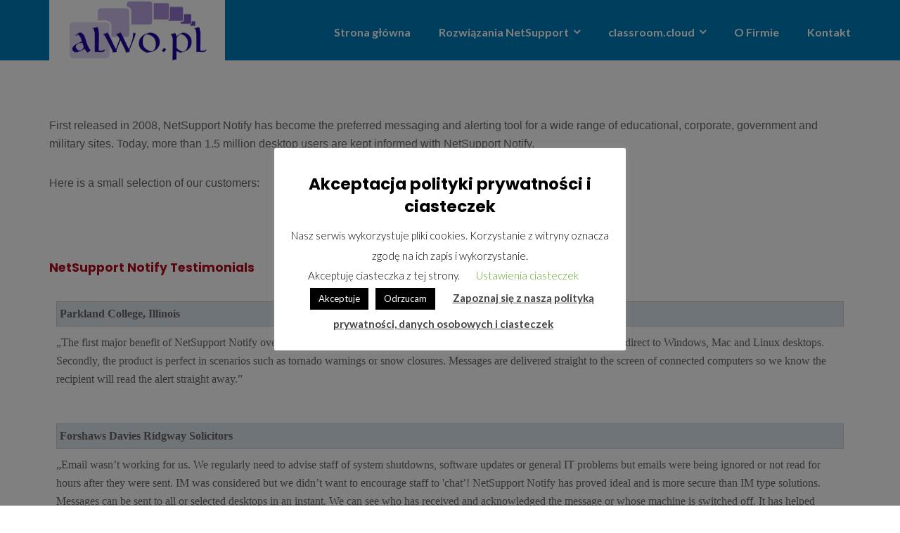

--- FILE ---
content_type: text/html; charset=UTF-8
request_url: https://alwo.pl/netsupport-notify-opinie/
body_size: 17316
content:

<!DOCTYPE html>
<html lang="pl-PL">
<head>
	<meta charset="UTF-8"/>
	<meta name="viewport" content="width=device-width, initial-scale=1, maximum-scale=1, user-scalable=no">
	<title>NetSupport Notify &#8211; Opinie &#8211; Alwo</title>
<meta name='robots' content='max-image-preview:large' />
	<style>img:is([sizes="auto" i], [sizes^="auto," i]) { contain-intrinsic-size: 3000px 1500px }</style>
	<link rel='dns-prefetch' href='//fonts.googleapis.com' />
<link rel="alternate" type="application/rss+xml" title="Alwo &raquo; Kanał z wpisami" href="https://alwo.pl/feed/" />
<link rel="alternate" type="application/rss+xml" title="Alwo &raquo; Kanał z komentarzami" href="https://alwo.pl/comments/feed/" />
<script type="text/javascript">
/* <![CDATA[ */
window._wpemojiSettings = {"baseUrl":"https:\/\/s.w.org\/images\/core\/emoji\/16.0.1\/72x72\/","ext":".png","svgUrl":"https:\/\/s.w.org\/images\/core\/emoji\/16.0.1\/svg\/","svgExt":".svg","source":{"concatemoji":"https:\/\/alwo.pl\/wp-includes\/js\/wp-emoji-release.min.js?ver=f8344317e5564ba47717d5dac3f0618e"}};
/*! This file is auto-generated */
!function(s,n){var o,i,e;function c(e){try{var t={supportTests:e,timestamp:(new Date).valueOf()};sessionStorage.setItem(o,JSON.stringify(t))}catch(e){}}function p(e,t,n){e.clearRect(0,0,e.canvas.width,e.canvas.height),e.fillText(t,0,0);var t=new Uint32Array(e.getImageData(0,0,e.canvas.width,e.canvas.height).data),a=(e.clearRect(0,0,e.canvas.width,e.canvas.height),e.fillText(n,0,0),new Uint32Array(e.getImageData(0,0,e.canvas.width,e.canvas.height).data));return t.every(function(e,t){return e===a[t]})}function u(e,t){e.clearRect(0,0,e.canvas.width,e.canvas.height),e.fillText(t,0,0);for(var n=e.getImageData(16,16,1,1),a=0;a<n.data.length;a++)if(0!==n.data[a])return!1;return!0}function f(e,t,n,a){switch(t){case"flag":return n(e,"\ud83c\udff3\ufe0f\u200d\u26a7\ufe0f","\ud83c\udff3\ufe0f\u200b\u26a7\ufe0f")?!1:!n(e,"\ud83c\udde8\ud83c\uddf6","\ud83c\udde8\u200b\ud83c\uddf6")&&!n(e,"\ud83c\udff4\udb40\udc67\udb40\udc62\udb40\udc65\udb40\udc6e\udb40\udc67\udb40\udc7f","\ud83c\udff4\u200b\udb40\udc67\u200b\udb40\udc62\u200b\udb40\udc65\u200b\udb40\udc6e\u200b\udb40\udc67\u200b\udb40\udc7f");case"emoji":return!a(e,"\ud83e\udedf")}return!1}function g(e,t,n,a){var r="undefined"!=typeof WorkerGlobalScope&&self instanceof WorkerGlobalScope?new OffscreenCanvas(300,150):s.createElement("canvas"),o=r.getContext("2d",{willReadFrequently:!0}),i=(o.textBaseline="top",o.font="600 32px Arial",{});return e.forEach(function(e){i[e]=t(o,e,n,a)}),i}function t(e){var t=s.createElement("script");t.src=e,t.defer=!0,s.head.appendChild(t)}"undefined"!=typeof Promise&&(o="wpEmojiSettingsSupports",i=["flag","emoji"],n.supports={everything:!0,everythingExceptFlag:!0},e=new Promise(function(e){s.addEventListener("DOMContentLoaded",e,{once:!0})}),new Promise(function(t){var n=function(){try{var e=JSON.parse(sessionStorage.getItem(o));if("object"==typeof e&&"number"==typeof e.timestamp&&(new Date).valueOf()<e.timestamp+604800&&"object"==typeof e.supportTests)return e.supportTests}catch(e){}return null}();if(!n){if("undefined"!=typeof Worker&&"undefined"!=typeof OffscreenCanvas&&"undefined"!=typeof URL&&URL.createObjectURL&&"undefined"!=typeof Blob)try{var e="postMessage("+g.toString()+"("+[JSON.stringify(i),f.toString(),p.toString(),u.toString()].join(",")+"));",a=new Blob([e],{type:"text/javascript"}),r=new Worker(URL.createObjectURL(a),{name:"wpTestEmojiSupports"});return void(r.onmessage=function(e){c(n=e.data),r.terminate(),t(n)})}catch(e){}c(n=g(i,f,p,u))}t(n)}).then(function(e){for(var t in e)n.supports[t]=e[t],n.supports.everything=n.supports.everything&&n.supports[t],"flag"!==t&&(n.supports.everythingExceptFlag=n.supports.everythingExceptFlag&&n.supports[t]);n.supports.everythingExceptFlag=n.supports.everythingExceptFlag&&!n.supports.flag,n.DOMReady=!1,n.readyCallback=function(){n.DOMReady=!0}}).then(function(){return e}).then(function(){var e;n.supports.everything||(n.readyCallback(),(e=n.source||{}).concatemoji?t(e.concatemoji):e.wpemoji&&e.twemoji&&(t(e.twemoji),t(e.wpemoji)))}))}((window,document),window._wpemojiSettings);
/* ]]> */
</script>
<style id='wp-emoji-styles-inline-css' type='text/css'>

	img.wp-smiley, img.emoji {
		display: inline !important;
		border: none !important;
		box-shadow: none !important;
		height: 1em !important;
		width: 1em !important;
		margin: 0 0.07em !important;
		vertical-align: -0.1em !important;
		background: none !important;
		padding: 0 !important;
	}
</style>
<link rel='stylesheet' id='wp-block-library-css' href='https://alwo.pl/wp-includes/css/dist/block-library/style.min.css?ver=f8344317e5564ba47717d5dac3f0618e' type='text/css' media='all' />
<style id='wp-block-library-theme-inline-css' type='text/css'>
.wp-block-audio :where(figcaption){color:#555;font-size:13px;text-align:center}.is-dark-theme .wp-block-audio :where(figcaption){color:#ffffffa6}.wp-block-audio{margin:0 0 1em}.wp-block-code{border:1px solid #ccc;border-radius:4px;font-family:Menlo,Consolas,monaco,monospace;padding:.8em 1em}.wp-block-embed :where(figcaption){color:#555;font-size:13px;text-align:center}.is-dark-theme .wp-block-embed :where(figcaption){color:#ffffffa6}.wp-block-embed{margin:0 0 1em}.blocks-gallery-caption{color:#555;font-size:13px;text-align:center}.is-dark-theme .blocks-gallery-caption{color:#ffffffa6}:root :where(.wp-block-image figcaption){color:#555;font-size:13px;text-align:center}.is-dark-theme :root :where(.wp-block-image figcaption){color:#ffffffa6}.wp-block-image{margin:0 0 1em}.wp-block-pullquote{border-bottom:4px solid;border-top:4px solid;color:currentColor;margin-bottom:1.75em}.wp-block-pullquote cite,.wp-block-pullquote footer,.wp-block-pullquote__citation{color:currentColor;font-size:.8125em;font-style:normal;text-transform:uppercase}.wp-block-quote{border-left:.25em solid;margin:0 0 1.75em;padding-left:1em}.wp-block-quote cite,.wp-block-quote footer{color:currentColor;font-size:.8125em;font-style:normal;position:relative}.wp-block-quote:where(.has-text-align-right){border-left:none;border-right:.25em solid;padding-left:0;padding-right:1em}.wp-block-quote:where(.has-text-align-center){border:none;padding-left:0}.wp-block-quote.is-large,.wp-block-quote.is-style-large,.wp-block-quote:where(.is-style-plain){border:none}.wp-block-search .wp-block-search__label{font-weight:700}.wp-block-search__button{border:1px solid #ccc;padding:.375em .625em}:where(.wp-block-group.has-background){padding:1.25em 2.375em}.wp-block-separator.has-css-opacity{opacity:.4}.wp-block-separator{border:none;border-bottom:2px solid;margin-left:auto;margin-right:auto}.wp-block-separator.has-alpha-channel-opacity{opacity:1}.wp-block-separator:not(.is-style-wide):not(.is-style-dots){width:100px}.wp-block-separator.has-background:not(.is-style-dots){border-bottom:none;height:1px}.wp-block-separator.has-background:not(.is-style-wide):not(.is-style-dots){height:2px}.wp-block-table{margin:0 0 1em}.wp-block-table td,.wp-block-table th{word-break:normal}.wp-block-table :where(figcaption){color:#555;font-size:13px;text-align:center}.is-dark-theme .wp-block-table :where(figcaption){color:#ffffffa6}.wp-block-video :where(figcaption){color:#555;font-size:13px;text-align:center}.is-dark-theme .wp-block-video :where(figcaption){color:#ffffffa6}.wp-block-video{margin:0 0 1em}:root :where(.wp-block-template-part.has-background){margin-bottom:0;margin-top:0;padding:1.25em 2.375em}
</style>
<style id='classic-theme-styles-inline-css' type='text/css'>
/*! This file is auto-generated */
.wp-block-button__link{color:#fff;background-color:#32373c;border-radius:9999px;box-shadow:none;text-decoration:none;padding:calc(.667em + 2px) calc(1.333em + 2px);font-size:1.125em}.wp-block-file__button{background:#32373c;color:#fff;text-decoration:none}
</style>
<style id='global-styles-inline-css' type='text/css'>
:root{--wp--preset--aspect-ratio--square: 1;--wp--preset--aspect-ratio--4-3: 4/3;--wp--preset--aspect-ratio--3-4: 3/4;--wp--preset--aspect-ratio--3-2: 3/2;--wp--preset--aspect-ratio--2-3: 2/3;--wp--preset--aspect-ratio--16-9: 16/9;--wp--preset--aspect-ratio--9-16: 9/16;--wp--preset--color--black: #000000;--wp--preset--color--cyan-bluish-gray: #abb8c3;--wp--preset--color--white: #ffffff;--wp--preset--color--pale-pink: #f78da7;--wp--preset--color--vivid-red: #cf2e2e;--wp--preset--color--luminous-vivid-orange: #ff6900;--wp--preset--color--luminous-vivid-amber: #fcb900;--wp--preset--color--light-green-cyan: #7bdcb5;--wp--preset--color--vivid-green-cyan: #00d084;--wp--preset--color--pale-cyan-blue: #8ed1fc;--wp--preset--color--vivid-cyan-blue: #0693e3;--wp--preset--color--vivid-purple: #9b51e0;--wp--preset--gradient--vivid-cyan-blue-to-vivid-purple: linear-gradient(135deg,rgba(6,147,227,1) 0%,rgb(155,81,224) 100%);--wp--preset--gradient--light-green-cyan-to-vivid-green-cyan: linear-gradient(135deg,rgb(122,220,180) 0%,rgb(0,208,130) 100%);--wp--preset--gradient--luminous-vivid-amber-to-luminous-vivid-orange: linear-gradient(135deg,rgba(252,185,0,1) 0%,rgba(255,105,0,1) 100%);--wp--preset--gradient--luminous-vivid-orange-to-vivid-red: linear-gradient(135deg,rgba(255,105,0,1) 0%,rgb(207,46,46) 100%);--wp--preset--gradient--very-light-gray-to-cyan-bluish-gray: linear-gradient(135deg,rgb(238,238,238) 0%,rgb(169,184,195) 100%);--wp--preset--gradient--cool-to-warm-spectrum: linear-gradient(135deg,rgb(74,234,220) 0%,rgb(151,120,209) 20%,rgb(207,42,186) 40%,rgb(238,44,130) 60%,rgb(251,105,98) 80%,rgb(254,248,76) 100%);--wp--preset--gradient--blush-light-purple: linear-gradient(135deg,rgb(255,206,236) 0%,rgb(152,150,240) 100%);--wp--preset--gradient--blush-bordeaux: linear-gradient(135deg,rgb(254,205,165) 0%,rgb(254,45,45) 50%,rgb(107,0,62) 100%);--wp--preset--gradient--luminous-dusk: linear-gradient(135deg,rgb(255,203,112) 0%,rgb(199,81,192) 50%,rgb(65,88,208) 100%);--wp--preset--gradient--pale-ocean: linear-gradient(135deg,rgb(255,245,203) 0%,rgb(182,227,212) 50%,rgb(51,167,181) 100%);--wp--preset--gradient--electric-grass: linear-gradient(135deg,rgb(202,248,128) 0%,rgb(113,206,126) 100%);--wp--preset--gradient--midnight: linear-gradient(135deg,rgb(2,3,129) 0%,rgb(40,116,252) 100%);--wp--preset--font-size--small: 13px;--wp--preset--font-size--medium: 20px;--wp--preset--font-size--large: 36px;--wp--preset--font-size--x-large: 42px;--wp--preset--spacing--20: 0.44rem;--wp--preset--spacing--30: 0.67rem;--wp--preset--spacing--40: 1rem;--wp--preset--spacing--50: 1.5rem;--wp--preset--spacing--60: 2.25rem;--wp--preset--spacing--70: 3.38rem;--wp--preset--spacing--80: 5.06rem;--wp--preset--shadow--natural: 6px 6px 9px rgba(0, 0, 0, 0.2);--wp--preset--shadow--deep: 12px 12px 50px rgba(0, 0, 0, 0.4);--wp--preset--shadow--sharp: 6px 6px 0px rgba(0, 0, 0, 0.2);--wp--preset--shadow--outlined: 6px 6px 0px -3px rgba(255, 255, 255, 1), 6px 6px rgba(0, 0, 0, 1);--wp--preset--shadow--crisp: 6px 6px 0px rgba(0, 0, 0, 1);}:where(.is-layout-flex){gap: 0.5em;}:where(.is-layout-grid){gap: 0.5em;}body .is-layout-flex{display: flex;}.is-layout-flex{flex-wrap: wrap;align-items: center;}.is-layout-flex > :is(*, div){margin: 0;}body .is-layout-grid{display: grid;}.is-layout-grid > :is(*, div){margin: 0;}:where(.wp-block-columns.is-layout-flex){gap: 2em;}:where(.wp-block-columns.is-layout-grid){gap: 2em;}:where(.wp-block-post-template.is-layout-flex){gap: 1.25em;}:where(.wp-block-post-template.is-layout-grid){gap: 1.25em;}.has-black-color{color: var(--wp--preset--color--black) !important;}.has-cyan-bluish-gray-color{color: var(--wp--preset--color--cyan-bluish-gray) !important;}.has-white-color{color: var(--wp--preset--color--white) !important;}.has-pale-pink-color{color: var(--wp--preset--color--pale-pink) !important;}.has-vivid-red-color{color: var(--wp--preset--color--vivid-red) !important;}.has-luminous-vivid-orange-color{color: var(--wp--preset--color--luminous-vivid-orange) !important;}.has-luminous-vivid-amber-color{color: var(--wp--preset--color--luminous-vivid-amber) !important;}.has-light-green-cyan-color{color: var(--wp--preset--color--light-green-cyan) !important;}.has-vivid-green-cyan-color{color: var(--wp--preset--color--vivid-green-cyan) !important;}.has-pale-cyan-blue-color{color: var(--wp--preset--color--pale-cyan-blue) !important;}.has-vivid-cyan-blue-color{color: var(--wp--preset--color--vivid-cyan-blue) !important;}.has-vivid-purple-color{color: var(--wp--preset--color--vivid-purple) !important;}.has-black-background-color{background-color: var(--wp--preset--color--black) !important;}.has-cyan-bluish-gray-background-color{background-color: var(--wp--preset--color--cyan-bluish-gray) !important;}.has-white-background-color{background-color: var(--wp--preset--color--white) !important;}.has-pale-pink-background-color{background-color: var(--wp--preset--color--pale-pink) !important;}.has-vivid-red-background-color{background-color: var(--wp--preset--color--vivid-red) !important;}.has-luminous-vivid-orange-background-color{background-color: var(--wp--preset--color--luminous-vivid-orange) !important;}.has-luminous-vivid-amber-background-color{background-color: var(--wp--preset--color--luminous-vivid-amber) !important;}.has-light-green-cyan-background-color{background-color: var(--wp--preset--color--light-green-cyan) !important;}.has-vivid-green-cyan-background-color{background-color: var(--wp--preset--color--vivid-green-cyan) !important;}.has-pale-cyan-blue-background-color{background-color: var(--wp--preset--color--pale-cyan-blue) !important;}.has-vivid-cyan-blue-background-color{background-color: var(--wp--preset--color--vivid-cyan-blue) !important;}.has-vivid-purple-background-color{background-color: var(--wp--preset--color--vivid-purple) !important;}.has-black-border-color{border-color: var(--wp--preset--color--black) !important;}.has-cyan-bluish-gray-border-color{border-color: var(--wp--preset--color--cyan-bluish-gray) !important;}.has-white-border-color{border-color: var(--wp--preset--color--white) !important;}.has-pale-pink-border-color{border-color: var(--wp--preset--color--pale-pink) !important;}.has-vivid-red-border-color{border-color: var(--wp--preset--color--vivid-red) !important;}.has-luminous-vivid-orange-border-color{border-color: var(--wp--preset--color--luminous-vivid-orange) !important;}.has-luminous-vivid-amber-border-color{border-color: var(--wp--preset--color--luminous-vivid-amber) !important;}.has-light-green-cyan-border-color{border-color: var(--wp--preset--color--light-green-cyan) !important;}.has-vivid-green-cyan-border-color{border-color: var(--wp--preset--color--vivid-green-cyan) !important;}.has-pale-cyan-blue-border-color{border-color: var(--wp--preset--color--pale-cyan-blue) !important;}.has-vivid-cyan-blue-border-color{border-color: var(--wp--preset--color--vivid-cyan-blue) !important;}.has-vivid-purple-border-color{border-color: var(--wp--preset--color--vivid-purple) !important;}.has-vivid-cyan-blue-to-vivid-purple-gradient-background{background: var(--wp--preset--gradient--vivid-cyan-blue-to-vivid-purple) !important;}.has-light-green-cyan-to-vivid-green-cyan-gradient-background{background: var(--wp--preset--gradient--light-green-cyan-to-vivid-green-cyan) !important;}.has-luminous-vivid-amber-to-luminous-vivid-orange-gradient-background{background: var(--wp--preset--gradient--luminous-vivid-amber-to-luminous-vivid-orange) !important;}.has-luminous-vivid-orange-to-vivid-red-gradient-background{background: var(--wp--preset--gradient--luminous-vivid-orange-to-vivid-red) !important;}.has-very-light-gray-to-cyan-bluish-gray-gradient-background{background: var(--wp--preset--gradient--very-light-gray-to-cyan-bluish-gray) !important;}.has-cool-to-warm-spectrum-gradient-background{background: var(--wp--preset--gradient--cool-to-warm-spectrum) !important;}.has-blush-light-purple-gradient-background{background: var(--wp--preset--gradient--blush-light-purple) !important;}.has-blush-bordeaux-gradient-background{background: var(--wp--preset--gradient--blush-bordeaux) !important;}.has-luminous-dusk-gradient-background{background: var(--wp--preset--gradient--luminous-dusk) !important;}.has-pale-ocean-gradient-background{background: var(--wp--preset--gradient--pale-ocean) !important;}.has-electric-grass-gradient-background{background: var(--wp--preset--gradient--electric-grass) !important;}.has-midnight-gradient-background{background: var(--wp--preset--gradient--midnight) !important;}.has-small-font-size{font-size: var(--wp--preset--font-size--small) !important;}.has-medium-font-size{font-size: var(--wp--preset--font-size--medium) !important;}.has-large-font-size{font-size: var(--wp--preset--font-size--large) !important;}.has-x-large-font-size{font-size: var(--wp--preset--font-size--x-large) !important;}
:where(.wp-block-post-template.is-layout-flex){gap: 1.25em;}:where(.wp-block-post-template.is-layout-grid){gap: 1.25em;}
:where(.wp-block-columns.is-layout-flex){gap: 2em;}:where(.wp-block-columns.is-layout-grid){gap: 2em;}
:root :where(.wp-block-pullquote){font-size: 1.5em;line-height: 1.6;}
</style>
<link rel='stylesheet' id='contact-form-7-css' href='https://alwo.pl/wp-content/plugins/contact-form-7/includes/css/styles.css?ver=6.1.3' type='text/css' media='all' />
<link rel='stylesheet' id='cookie-law-info-css' href='https://alwo.pl/wp-content/plugins/cookie-law-info/legacy/public/css/cookie-law-info-public.css?ver=3.3.6' type='text/css' media='all' />
<link rel='stylesheet' id='cookie-law-info-gdpr-css' href='https://alwo.pl/wp-content/plugins/cookie-law-info/legacy/public/css/cookie-law-info-gdpr.css?ver=3.3.6' type='text/css' media='all' />
<link rel='stylesheet' id='parent-style-css' href='https://alwo.pl/wp-content/themes/illdy/style.css?ver=f8344317e5564ba47717d5dac3f0618e' type='text/css' media='all' />
<link rel='stylesheet' id='illdy-google-fonts-css' href='https://fonts.googleapis.com/css?family=Source+Sans+Pro:400,900,700,300,300italic|Lato:300,400,700,900|Poppins:300,400,500,600,700' type='text/css' media='all' />
<link rel='stylesheet' id='bootstrap-css' href='https://alwo.pl/wp-content/themes/illdy/layout/css/bootstrap.min.css?ver=3.3.6' type='text/css' media='all' />
<link rel='stylesheet' id='bootstrap-theme-css' href='https://alwo.pl/wp-content/themes/illdy/layout/css/bootstrap-theme.min.css?ver=3.3.6' type='text/css' media='all' />
<link rel='stylesheet' id='font-awesome-css' href='https://alwo.pl/wp-content/themes/illdy/layout/css/font-awesome.min.css?ver=4.5.0' type='text/css' media='all' />
<link rel='stylesheet' id='owl-carousel-css' href='https://alwo.pl/wp-content/themes/illdy/layout/css/owl-carousel.min.css?ver=2.0.0' type='text/css' media='all' />
<link rel='stylesheet' id='illdy-main-css' href='https://alwo.pl/wp-content/themes/illdy/layout/css/main.css?ver=f8344317e5564ba47717d5dac3f0618e' type='text/css' media='all' />
<style id='illdy-main-inline-css' type='text/css'>
#header .is-sticky .top-header {background-color: #006699;}
</style>
<link rel='stylesheet' id='illdy-custom-css' href='https://alwo.pl/wp-content/themes/illdy/layout/css/custom.css?ver=f8344317e5564ba47717d5dac3f0618e' type='text/css' media='all' />
<link rel='stylesheet' id='illdy-style-css' href='https://alwo.pl/wp-content/themes/illdychildtheme/style.css?ver=2.1.9' type='text/css' media='all' />
<style id='illdy-style-inline-css' type='text/css'>
#header .top-header .header-logo:hover,
#header .top-header .header-logo:focus,
#header .top-header .header-navigation ul li.menu-item-has-children .sub-menu li:hover > a,
#header .top-header .header-navigation ul li.menu-item-has-children .sub-menu li:focus-within > a,
#latest-news .section-content .post .post-title:hover,
#latest-news .section-content .post .post-title:focus,
#latest-news .section-content .post .post-button,
#contact-us .section-content .contact-us-box .box-left,
.recentcomments > a,
#blog .blog-post .blog-post-title:hover,
#blog .blog-post .blog-post-title:focus,
#blog .blog-post .blog-post-meta .post-meta-author,
#blog .blog-post .blog-post-meta .post-meta-author .fa,
#blog .blog-post .blog-post-meta .post-meta-time .fa,
#blog .blog-post .blog-post-meta .post-meta-categories .fa,
#blog .blog-post .blog-post-meta .post-meta-comments .fa,
#blog .blog-post .blog-post-author h4,
.widget table td#prev a,
.widget table td#next a,
.widget .widget-recent-post .recent-post-button,
span.rss-date:before,
.post-date:before,
.blog-post-related-articles .related-post:hover .related-post-title,
.blog-post-related-articles .related-post:focus .related-post-title,
#comments #comments-list ul.comments .comment .url,
#comments #comments-list ul.comments .comment .comment-reply-link,
#header .bottom-header span.span-dot,
#header .top-header .header-navigation ul li:hover a,
#header .top-header .header-navigation ul li:focus-within a,
.open-responsive-menu:focus .fa,
input[type=submit] { color: #8dabeb; }
#header .top-header .header-navigation ul li.menu-item-has-children .sub-menu li:hover > a,
#header .top-header .header-navigation ul li.menu-item-has-children .sub-menu li:focus-within > a { border-color: #8dabeb; }
#header .bottom-header .header-button-two,
#comments #respond .comment-form #input-submit,
#latest-news .latest-news-button,
#contact-us .section-content .wpcf7-form p .wpcf7-submit,
#blog .blog-post .blog-post-button,
.widget table caption,
.widget table#wp-calendar tbody tr td a { background-color: #8dabeb; }
@media only screen and (max-width: 992px) {
	.header-front-page nav ul.sub-menu { background-color: #8dabeb; }
	.responsive-menu li a:focus { background-color: #f1d204; }
}
a:hover,
a:focus,
#latest-news .section-content .post .post-button:hover,
#latest-news .section-content .post .post-button:focus,
.recentcomments a:hover,
.recentcomments a:focus,
.widget:not(.widget_rss):not(.widget_recent_comments):not(.widget_recent_entries) ul li:hover:before,
.widget:not(.widget_rss):not(.widget_recent_comments):not(.widget_recent_entries) ul li:focus-within:before,
.widget:not(.widget_recent_comments) ul li:hover > a,
.widget:not(.widget_recent_comments) ul li:focus-within > a,
.widget.widget_recent_comments ul li a:hover,
.widget.widget_recent_comments ul li a:focus,
.widget table td#prev a:hover:before,
.widget table td#next a:hover:before,
.widget table td#prev a:focus:before,
.widget table td#next a:focus:before,
.widget_categories ul li:hover,
.widget_categories ul li:focus-within,
.widget_archive ul li:hover,
.widget_archive ul li:focus-within { color: #f1d204; }
#testimonials .section-content .testimonials-carousel .carousel-testimonial .testimonial-content,
.widget table#wp-calendar tbody tr td a:hover,
.widget table#wp-calendar tbody tr td a:focus,
#comments #respond .comment-form #input-submit:hover,
#comments #respond .comment-form #input-submit:focus,
input[type=submit]:hover,
input[type=submit]:focus,
#latest-news .latest-news-button:hover,
#latest-news .latest-news-button:focus,
#contact-us .section-content .wpcf7-form p .wpcf7-submit:hover,
#contact-us .section-content .wpcf7-form p .wpcf7-submit:focus,
#header .bottom-header .header-button-two:hover,
#header .bottom-header .header-button-two:focus,
#blog .blog-post .blog-post-button:hover,
#blog .blog-post .blog-post-button:focus { background-color: #f1d204; }
#testimonials .section-content .testimonials-carousel .carousel-testimonial .testimonial-content:after  { border-color: #f1d204 transparent transparent transparent; }
input:focus,
input:hover,
textarea:focus,
textarea:hover { border-color: #f1d204; }
.front-page-section .section-header .section-description,
#header .top-header .header-navigation ul li.menu-item-has-children .sub-menu li a,
#services .section-content .service .service-entry,
#latest-news .section-content .post .post-entry,
#team .section-content .person .person-content p,
#contact-us .section-content .contact-us-box .box-right span,
#contact-us .section-content .contact-us-box .box-right span a,
#contact-us .section-content .contact-us-social a,
#contact-us .section-content .wpcf7-form p .wpcf7-text,
#footer .copyright,
#footer .copyright a,
.widget table tbody,
input,
textarea,
.markup-format h1,
.markup-format h2,
.markup-format h3,
.markup-format h4,
.markup-format h5,
.markup-format h6,
body { color: #666666; }
#contact-us .section-content .wpcf7-form p .wpcf7-text::-webkit-input-placeholder,
#contact-us .section-content .wpcf7-form p .wpcf7-text::-moz-placeholder,
#contact-us .section-content .wpcf7-form p .wpcf7-text:-ms-input-placeholder,
#contact-us .section-content .wpcf7-form p .wpcf7-text:-moz-placeholder,
#contact-us .section-content .wpcf7-form p .wpcf7-textarea,
#contact-us .section-content .wpcf7-form p .wpcf7-textarea::-webkit-input-placeholder,
#contact-us .section-content .wpcf7-form p .wpcf7-textarea::-moz-placeholder,
#contact-us .section-content .wpcf7-form p .wpcf7-textarea:-ms-input-placeholder,
#contact-us .section-content .wpcf7-form p .wpcf7-textarea:-moz-placeholder{ color: #666666; }
.front-page-section .section-header h3,
#latest-news .section-content .post .post-button:active,
#blog .blog-post .blog-post-title,
.widget table thead th,
#team .section-content .person .person-content h6,
.widget_rss cite,
.illdy_home_parallax h3 { color: #006699; }
#testimonials .section-content .testimonials-carousel .owl-controls .owl-dots .owl-dot:focus {
	background: #8dabeb;
}
</style>
<script type="text/javascript" src="https://alwo.pl/wp-includes/js/jquery/jquery.min.js?ver=3.7.1" id="jquery-core-js"></script>
<script type="text/javascript" src="https://alwo.pl/wp-includes/js/jquery/jquery-migrate.min.js?ver=3.4.1" id="jquery-migrate-js"></script>
<script type="text/javascript" id="cookie-law-info-js-extra">
/* <![CDATA[ */
var Cli_Data = {"nn_cookie_ids":["__tawkuuid","TawkConnectionTime","_gid","_gat_gtag_#","_ga"],"cookielist":[],"non_necessary_cookies":[],"ccpaEnabled":"","ccpaRegionBased":"","ccpaBarEnabled":"","strictlyEnabled":["necessary","obligatoire"],"ccpaType":"gdpr","js_blocking":"","custom_integration":"","triggerDomRefresh":"","secure_cookies":""};
var cli_cookiebar_settings = {"animate_speed_hide":"500","animate_speed_show":"500","background":"#FFF","border":"#b1a6a6c2","border_on":"","button_1_button_colour":"#000","button_1_button_hover":"#000000","button_1_link_colour":"#fff","button_1_as_button":"1","button_1_new_win":"","button_2_button_colour":"#333","button_2_button_hover":"#292929","button_2_link_colour":"#444","button_2_as_button":"","button_2_hidebar":"","button_3_button_colour":"#000","button_3_button_hover":"#000000","button_3_link_colour":"#fff","button_3_as_button":"1","button_3_new_win":"","button_4_button_colour":"#000","button_4_button_hover":"#000000","button_4_link_colour":"#62a329","button_4_as_button":"","button_7_button_colour":"#61a229","button_7_button_hover":"#4e8221","button_7_link_colour":"#fff","button_7_as_button":"1","button_7_new_win":"","font_family":"inherit","header_fix":"","notify_animate_hide":"1","notify_animate_show":"","notify_div_id":"#cookie-law-info-bar","notify_position_horizontal":"right","notify_position_vertical":"bottom","scroll_close":"","scroll_close_reload":"","accept_close_reload":"","reject_close_reload":"","showagain_tab":"","showagain_background":"#fff","showagain_border":"#000","showagain_div_id":"#cookie-law-info-again","showagain_x_position":"100px","text":"#000","show_once_yn":"","show_once":"10000","logging_on":"","as_popup":"","popup_overlay":"1","bar_heading_text":"Akceptacja polityki prywatno\u015bci i ciasteczek","cookie_bar_as":"popup","popup_showagain_position":"bottom-right","widget_position":"left"};
var log_object = {"ajax_url":"https:\/\/alwo.pl\/wp-admin\/admin-ajax.php"};
/* ]]> */
</script>
<script type="text/javascript" src="https://alwo.pl/wp-content/plugins/cookie-law-info/legacy/public/js/cookie-law-info-public.js?ver=3.3.6" id="cookie-law-info-js"></script>
<link rel="https://api.w.org/" href="https://alwo.pl/wp-json/" /><link rel="alternate" title="JSON" type="application/json" href="https://alwo.pl/wp-json/wp/v2/posts/43" /><link rel="EditURI" type="application/rsd+xml" title="RSD" href="https://alwo.pl/xmlrpc.php?rsd" />

<link rel="canonical" href="https://alwo.pl/netsupport-notify-opinie/" />
<link rel='shortlink' href='https://alwo.pl/?p=43' />
<link rel="alternate" title="oEmbed (JSON)" type="application/json+oembed" href="https://alwo.pl/wp-json/oembed/1.0/embed?url=https%3A%2F%2Falwo.pl%2Fnetsupport-notify-opinie%2F" />
<link rel="alternate" title="oEmbed (XML)" type="text/xml+oembed" href="https://alwo.pl/wp-json/oembed/1.0/embed?url=https%3A%2F%2Falwo.pl%2Fnetsupport-notify-opinie%2F&#038;format=xml" />
<style type="text/css">.pace .pace-progress {background-color: #58c5c0; color: #58c5c0;}.pace .pace-activity {box-shadow: inset 0 0 0 2px #58c5c0, inset 0 0 0 7px #ffffff;}.pace-overlay {background-color: #ffffff;}</style><link rel="icon" href="https://alwo.pl/wp-content/uploads/sites/5/2020/01/cropped-alwofav-2-32x32.png" sizes="32x32" />
<link rel="icon" href="https://alwo.pl/wp-content/uploads/sites/5/2020/01/cropped-alwofav-2-192x192.png" sizes="192x192" />
<link rel="apple-touch-icon" href="https://alwo.pl/wp-content/uploads/sites/5/2020/01/cropped-alwofav-2-180x180.png" />
<meta name="msapplication-TileImage" content="https://alwo.pl/wp-content/uploads/sites/5/2020/01/cropped-alwofav-2-270x270.png" />

		<style type="text/css" id="illdy-about-section-css">#header.header-front-page {background-image: none !important;}#header.header-front-page {background-attachment: scroll !important;}#header.header-front-page {background-color: #58c5c0;}#header.header-front-page .bottom-header .header-button-one {background-color: rgba( 0, 196, 186, .2 );}#header.header-front-page .bottom-header .header-button-one:hover, #header.header-front-page .bottom-header .header-button-one:focus {background-color: rgba( 0, 196, 186, .1 );}#header.header-front-page .bottom-header .header-button-one {border-color: #00c4ba;}#header.header-front-page .bottom-header .header-button-two {background-color: #aaaaaa;}#header.header-front-page .bottom-header span.span-dot {color: #f2f1ef;}#header.header-front-page .bottom-header .section-description {color: #0a0a0a;}#header.header-front-page .bottom-header .header-button-one {color: #141414;}#header.header-front-page .bottom-header .header-button-two {color: #1e1e1e;}</style>
		<style type="text/css" id="illdy-latestnews-section-css"></style>
		<style type="text/css" id="illdy-fullwidth-section-css"></style>
		<style type="text/css" id="illdy-about-section-css"></style>
		<style type="text/css" id="illdy-projects-section-css">#projects:before {background-size: auto !important;}#projects:before {background-repeat: repeat !important;}</style>
		<style type="text/css" id="illdy-services-section-css"></style>
		<style type="text/css" id="illdy-team-section-css">#team:before {background-image: url(https://alwo.pl/wp-content/themes/illdy/layout/images/front-page/pattern.png) !important;}#team:before {background-size: contain !important;}#team:before {background-repeat: repeat !important;}</style>
		<style type="text/css" id="illdy-testimonials-section-css">#testimonials:before {background-image: url(https://alwo.pl/wp-content/themes/illdy/layout/images/testiomnials-background.jpg) !important;}#testimonials:before {background-attachment: scroll !important;}</style>

			<style type="text/css" id="wp-custom-css">
			/*nagłowek tło i szerokość */
#header .top-header {
background: rgb( 0,124,186);}
	#header .top-header {
 padding-top: 0px;
padding-bottom: 0px;}
/*Logo size */
.col-sm-4.col-xs-8 img {
height: 86px;
width: 250px;}
/*lista nss str gl */
#team .section-content .person .person-image img {
border-radius: 0%;}
/*illdy copyright*/
.copyright a{
display: none;}
.copyright{
color:#242320;}
/*guzik do sklepu */
/*guzik */
#header .bottom-header .header-button-one {
width: auto;
height: 35px;
line-height: inherit;
margin: 2px 2px;
padding: 0px 0px;}
/*guzik str gl kolor i obramowanie */
#header.header-front-page .bottom-header .header-button-one {
background-color:#00c4ba;
border-radius: 6px;
border: 2px solid #007478;}
#header.header-front-page .bottom-header .header-button-one:hover {
background-color:#00c4ba;}
/*slider rozmiary */
#header .bottom-header {
padding-bottom: 101px;  }
/*tytuł strony - str gł */
#static-page-content div.section-header 
{
display: none;}
/*do sprawdzenia - start*/
#header > div.bottom-header.blog > div > div > div > h1
{
display:none;	}
.blog{
display: none;}
/*do sprawdzenia -koniec */
/*podkreślanie linków*/
.markup-format a {
text-decoration: none;
color: #337ab7;}
/*404*/
.guzik{
background-color: #069;
border: none;
color: white;
border-radius: 4px;
padding: 12px 25px;
margin: 4px 2px;
-webkit-transition-duration: 0.4s; /* Safari */
transition-duration: 0.4s;}
#blog > div > div.col-md-10 > a{
background-color: #069;
border: none;
color: white;
margin: 4px 2px;
-webkit-transition-duration: 0.4s; /* Safari */
transition-duration: 0.4s;  }
.guzik:hover,  #blog > div > div.col-md-10 > a:hover {
background-color: white;
color: black;
border: 2px solid #555555;}
/*contctform7 ogólne*/
#responsive-form{
max-width:100%; 
margin:0 auto;
width:100%;}
.form-row{
width: 100%;}
.column-full{ 
float: left;
position: relative;
-webkit-box-sizing: border-box;
-moz-box-sizing: border-box;
box-sizing: border-box;}
.column-half{
float: left;
position: relative;
padding: 0.65rem;
width:50%;
-webkit-box-sizing: border-box;
-moz-box-sizing: border-box;
box-sizing: border-box;}
.clearfix:after {
display: table;
clear: both;}
/*contactform - tło i wygląd*/
.wpcf7 { /*kolor tła*/
background-color: #006699;
}
.wpcf7-tel
{	width: 75%; } /*okno tel rozmiar*/
.wpcf7-form{
margin-left: 25px;
margin-right: 25px;
margin-top: 25px;
color: black;	}
/*czarne litery pol form kontakt */
.wpcf7-textarea{
width: 100%;}
::-webkit-input-placeholder { /* WebKit browsers */
color: #000 !important;
opacity: 1;}
:-moz-placeholder { /* Mozilla Firefox 4 to 18 */
color: #000 !important;
opacity: 1;}
::-moz-placeholder { /* Mozilla Firefox 19+ */
color: #000 !important;
opacity: 1;}
:-ms-input-placeholder { /* Internet Explorer 10+ */
color: #000 !important;
opacity: 1;}
/*form kontakt biale tlo */
input[type="number"],
input[type="text"], input[type="email"], input[type="number"], input[type="search"], textarea {
background-color: white;}
/*guzik wyślij form kontakt - do kasacji?*/
#wpcf7-f885-p383-o1 > form > p:nth-child(7) > input {
color: black;}
/*guzik formularza kontaktowego*/
input[type=submit]{color:black;}
/*cloud class*/
.lewylatwy {
background-image: linear-gradient(90deg,#a8eb9d 0%,#7cda24 100%);
background-color: #7cda24;
border-radius: 50vw 50vw 50vw 0!important;}
.srodeklatwy {
background-image: linear-gradient(90deg,#f7ce68 0%,#e09900 100%);
background-color: #e09900;
border-radius: 50vw 50vw 50vw 0;
margin-top: 10px;}
.prawylatwy {
background-image: linear-gradient(90deg,#d8497b 0%,#d91b5c 100%);
background-color: #d91b5c;
border-radius: 50vw 50vw 50vw 0;
margin-top: 10px;}
.kolumny
{margin-top: 10px;}
#post-1043 div div:nth-child(7) div:nth-child(1) div div.wp-block-getwid-icon-box__icon-container.has-layout-stacked.is-position-top div
{background-color: rgba(124,218,36,0.3);
}
#post-1043 div div:nth-child(7) div:nth-child(2) div div.wp-block-getwid-icon-box__icon-container.has-layout-stacked.is-position-top div
{background-color: rgba(224,153,0,0.3);
}
#post-1043 div div:nth-child(7) div:nth-child(3) div div.wp-block-getwid-icon-box__icon-container.has-layout-stacked.is-position-top div{
background-color: rgba(217,27,92,0.3);
}
#post-1043 > div div:nth-child(7) div:nth-child(4) div div.wp-block-getwid-icon-box__icon-container.has-layout-stacked.is-position-top div
{background-color: rgba(0,174,255,0.3);}
.classroom1{
background-color: #008be2;
border-radius: 10px 10px 10px 10px;
padding-top: 1em;
padding-right: 1em;
padding-bottom: 1em;
padding-left: 1em;}
.icolewy{ 
color: #ffffff;
background-image: linear-gradient(0deg,#69c621 0%,#7cda24 100%);
border-radius: 10px 10px 10px 10px;
padding-top: 30px;
padding-right: 20px;
padding-bottom: 40px;
padding-left: 20px;
min-height: 530px; }
.icosrodek{
color: #ffffff;
background-image: linear-gradient(0deg,#d39b00 0%,#e09900 100%);
border-radius: 10px 10px 10px 10px;
padding-top: 30px;
padding-right: 20px;
padding-bottom: 40px;
padding-left: 20px;
min-height: 530px;}
.icoprawy{ 
color: #ffffff;
background-image: linear-gradient(180deg,#d91b5c 0%,#cc125c 100%);
border-radius: 10px 10px 10px 10px;
padding-top: 30px;
padding-right: 20px;
padding-bottom: 40px;
padding-left: 20px;  }
#post-1043 div div:nth-child(17) div:nth-child(1) div div.wp-block-getwid-icon-box__icon-container.has-layout-stacked.is-position-top a
{ background-color:rgba(217,27,92,0.3);}
#post-1043 div div:nth-child(17) div:nth-child(2) div div.wp-block-getwid-icon-box__icon-container.has-layout-stacked.is-position-top a{
background-color: rgba(0,174,255,0.3);}
#post-1043 div div:nth-child(17) div:nth-child(3) div div.wp-block-getwid-icon-box__icon-container.has-layout-stacked.is-position-top a{  background-color: rgba(224,153,0,0.3); }
#post-1043 > div > div:nth-child(17) > div:nth-child(4) > div > div.wp-block-getwid-icon-box__icon-container.has-layout-stacked.is-position-top > a{background-color: rgba(124,218,36,0.3);}
.cytat{
font-size: 17px;
color: #ffffff!important;
background: #d91b5c;
overflow: hidden;
padding-right: 20px;
padding-left: 20px;
min-height: 470px;}
/*nowosci*/
.ako-now
{color: white;}
.ako-now
{background-color: #00aeef;
border-radius: 10px 10px 10px 10px;
margin-bottom: 2.75%;}
.ako-now .wp-block-getwid-accordion__header-title
{color:white;}
#ui-id-1 .wp-block-getwid-accordion__icon.is-active i
{	font-size: 1.2em;
	color: white;}
#ui-id-3 .wp-block-getwid-accordion__icon.is-active i
{	font-size: 1.2em;
	color: white;}
#ui-id-5 .wp-block-getwid-accordion__icon.is-active i
{	font-size: 1.2em;
	color: white;}
#ui-id-7 .wp-block-getwid-accordion__icon.is-active i
{	font-size: 1.2em;
	color: white;}
#ui-id-9 .wp-block-getwid-accordion__icon.is-active i
{	font-size: 1.2em;
	color: white;}
#ui-id-11 .wp-block-getwid-accordion__icon.is-active i
{	font-size: 1.2em;
	color: white;}
#ui-id-13 .wp-block-getwid-accordion__icon.is-active i
{	font-size: 1.2em;
	color: white;}
#ui-id-15 .wp-block-getwid-accordion__icon.is-active i
{	font-size: 1.2em;
	color: white;}
#ui-id-17 .wp-block-getwid-accordion__icon.is-active i
{	font-size: 1.2em;
	color: white;}


#post-1047 > div div:nth-child(17) div:nth-child(1) div div.wp-block-getwid-icon-box__icon-container.has-layout-stacked.is-position-top a
{background-color: rgba(0,174,255,0.3);
}
#post-1047 div div:nth-child(17) div:nth-child(2) div div.wp-block-getwid-icon-box__icon-container.has-layout-stacked.is-position-top a
{background-color: rgba(124,218,36,0.3);}
#post-1047 > div > div:nth-child(17) > div:nth-child(3) > div > div.wp-block-getwid-icon-box__icon-container.has-layout-stacked.is-position-top > a
{    background-color: rgba(224,153,0,0.3);
}
#post-1047 > div > div:nth-child(18) > div:nth-child(1) > div > div.wp-block-getwid-icon-box__icon-container.has-layout-stacked.is-position-top > a
{    background-color: rgba(124,218,36,0.3);
}
#post-1047 > div > div:nth-child(18) > div:nth-child(2) > div > div.wp-block-getwid-icon-box__icon-container.has-layout-stacked.is-position-top > a
{    background-color: rgba(0,174,255,0.3);
}
#post-1047 > div > div:nth-child(18) > div:nth-child(3) > div > div.wp-block-getwid-icon-box__icon-container.has-layout-stacked.is-position-top > a
{    background-color: rgba(224,153,0,0.3);
}
#post-1047 > div > div:nth-child(18) > div:nth-child(4) > div > div.wp-block-getwid-icon-box__icon-container.has-layout-stacked.is-position-top > a
{    background-color: rgba(217,27,92,0.3);
}
#post-1047 > div > div:nth-child(19) > div:nth-child(1) > div > div.wp-block-getwid-icon-box__icon-container.has-layout-stacked.is-position-top > a
{    background-color: rgba(224,153,0,0.3);
}
#post-1047 > div > div:nth-child(19) > div:nth-child(2) > div > div.wp-block-getwid-icon-box__icon-container.has-layout-stacked.is-position-top > a
{    background-color: rgba(0,174,255,0.3);
}
.ico-ramka
{
	background-color: #E8E8E8;	
	border-radius: 10px 10px 10px 10px;
}
/*zasoby*/
#post-1054 > div > div.wp-block-columns > div:nth-child(1) > div > div.wp-block-getwid-icon-box__icon-container.has-layout-stacked.is-position-top > a
{    background-color: rgba(217,27,92,0.3);
}
#post-1054 > div > div.wp-block-columns > div:nth-child(2) > div > div.wp-block-getwid-icon-box__icon-container.has-layout-stacked.is-position-top > a
{    background-color: rgba(0,174,255,0.3);
}
#post-1054 > div > div.wp-block-columns > div:nth-child(3) > div > div.wp-block-getwid-icon-box__icon-container.has-layout-stacked.is-position-top > a
{    background-color: rgba(124,218,36,0.3);
}
#post-1054 > div > div.wp-block-columns > div:nth-child(4) > div > div.wp-block-getwid-icon-box__icon-container.has-layout-stacked.is-position-top > a
{    background-color: rgba(224,153,0,0.3);
}
#post-1054 > div > div:nth-child(13) > div:nth-child(1) > div > div.wp-block-getwid-icon-box__icon-container.has-layout-stacked.is-position-top > a
{    background-color: rgba(0,174,255,0.3);
}
#post-1054 > div > div:nth-child(13) > div:nth-child(2) > div > div.wp-block-getwid-icon-box__icon-container.has-layout-stacked.is-position-top > a
{    background-color: rgba(124,218,36,0.3);
}
#post-1054 > div > div:nth-child(13) > div:nth-child(3) > div > div.wp-block-getwid-icon-box__icon-container.has-layout-stacked.is-position-top > a
{    background-color: rgba(224,153,0,0.3);
}
#post-1054 > div > div:nth-child(14) > div:nth-child(1) > div > div.wp-block-getwid-icon-box__icon-container.has-layout-stacked.is-position-top > a
{    background-color: rgba(124,218,36,0.3);
}
#post-1054 > div > div:nth-child(14) > div:nth-child(2) > div > div.wp-block-getwid-icon-box__icon-container.has-layout-stacked.is-position-top > a
{    background-color: rgba(0,174,255,0.3);
}
#post-1054 > div > div:nth-child(14) > div:nth-child(3) > div > div.wp-block-getwid-icon-box__icon-container.has-layout-stacked.is-position-top > a
{    background-color: rgba(224,153,0,0.3);
}
#post-1054 > div > div:nth-child(14) > div:nth-child(4) > div > div.wp-block-getwid-icon-box__icon-container.has-layout-stacked.is-position-top > a
{
    background-color: rgba(217,27,92,0.3);}
#post-1054 > div > div:nth-child(15) > div:nth-child(1) > div > div.wp-block-getwid-icon-box__icon-container.has-layout-stacked.is-position-top > a
{    background-color: rgba(224,153,0,0.3);
}
#post-1054 > div > div:nth-child(15) > div:nth-child(2) > div > div.wp-block-getwid-icon-box__icon-container.has-layout-stacked.is-position-top > a
{    background-color: rgba(0,174,255,0.3);
}
#post-1054 > div > div:nth-child(19) > div:nth-child(1) > div > div.wp-block-getwid-icon-box__icon-container.has-layout-stacked.is-position-top > a
{    background-color: rgba(224,153,0,0.3);
}
#post-1054 > div > div:nth-child(19) > div:nth-child(2) > div > div.wp-block-getwid-icon-box__icon-container.has-layout-stacked.is-position-top > a
{    background-color: rgba(217,27,92,0.3);
}
#post-1054 > div > div:nth-child(19) > div:nth-child(3) > div > div.wp-block-getwid-icon-box__icon-container.has-layout-stacked.is-position-top > a
{    background-color: rgba(124,218,36,0.3);
}
.okejki
{margin-top: 10px;}

/*cała SZEROkośc str gł - test*/

.col-sm-offset-1 {
    margin-left: 0% ;
}
.col-sm-10 {
    width: 100% ;
	    padding-right: 0px;
    padding-left: 0px;
}		</style>
		</head>
<body data-rsssl=1 class="wp-singular post-template-default single single-post postid-43 single-format-standard wp-custom-logo wp-embed-responsive wp-theme-illdy wp-child-theme-illdychildtheme group-blog">
<header id="header" class="header-blog header-has-sticky-menu" style="background-color: #8dabeb;">
	<div class="top-header">
		<div class="container">
			<div class="row">
				<div class="col-sm-4 col-xs-8">

											<a href="https://alwo.pl" title="Alwo">
							<img class="header-logo-img" src="https://alwo.pl/wp-content/uploads/sites/5/2020/11/alwologomalev2.png" width="145"/>
						</a>
					
				</div><!--/.col-sm-2-->
				<div class="col-sm-8 col-xs-4">
					<nav class="header-navigation">
						<ul id="menu-alwo-top-menu-ildy" class="clearfix"><li id="menu-item-585" class="menu-item menu-item-type-custom menu-item-object-custom menu-item-home menu-item-585"><a href="https://alwo.pl">Strona główna</a></li>
<li id="menu-item-590" class="menu-item menu-item-type-custom menu-item-object-custom menu-item-has-children menu-item-590"><a href="#">Rozwiązania NetSupport</a>
<ul class="sub-menu">
	<li id="menu-item-615" class="menu-item menu-item-type-post_type menu-item-object-page menu-item-615"><a href="https://alwo.pl/rozwiazania-dla-edukacji/">Rozwiązania dla edukacji</a></li>
	<li id="menu-item-614" class="menu-item menu-item-type-post_type menu-item-object-page menu-item-614"><a href="https://alwo.pl/rozwiazania-korporacyjne/">Rozwiązania korporacyjne</a></li>
	<li id="menu-item-613" class="menu-item menu-item-type-post_type menu-item-object-page menu-item-613"><a href="https://alwo.pl/netsupport-dna-edu/">NetSupport DNA (edu)</a></li>
	<li id="menu-item-612" class="menu-item menu-item-type-post_type menu-item-object-page menu-item-612"><a href="https://alwo.pl/netsupport-dna-corp/">NetSupport DNA (corp)</a></li>
	<li id="menu-item-611" class="menu-item menu-item-type-post_type menu-item-object-page menu-item-611"><a href="https://alwo.pl/netsupport-manager/">NetSupport Manager</a></li>
	<li id="menu-item-610" class="menu-item menu-item-type-post_type menu-item-object-page menu-item-610"><a href="https://alwo.pl/netsupport-school/">NetSupport School</a></li>
	<li id="menu-item-609" class="menu-item menu-item-type-post_type menu-item-object-page menu-item-609"><a href="https://alwo.pl/netsupport-servicedesk/">NetSupport ServiceDesk</a></li>
	<li id="menu-item-608" class="menu-item menu-item-type-post_type menu-item-object-page menu-item-608"><a href="https://alwo.pl/netsupport-notify/">NetSupport Notify</a></li>
</ul>
</li>
<li id="menu-item-1045" class="menu-item menu-item-type-post_type menu-item-object-page menu-item-has-children menu-item-1045"><a href="https://alwo.pl/classroom-cloud/">classroom.cloud</a>
<ul class="sub-menu">
	<li id="menu-item-1609" class="menu-item menu-item-type-custom menu-item-object-custom menu-item-1609"><a href="/classroom-cloud/">O classroom.cloud</a></li>
	<li id="menu-item-1610" class="menu-item menu-item-type-custom menu-item-object-custom menu-item-1610"><a href="/logowanie-i-rejestracja/">Logowanie i rejestracja</a></li>
	<li id="menu-item-1049" class="menu-item menu-item-type-post_type menu-item-object-page menu-item-1049"><a href="https://alwo.pl/classroom-cloud/nowe-funkcje/">Nowe Funkcje</a></li>
	<li id="menu-item-1053" class="menu-item menu-item-type-post_type menu-item-object-page menu-item-1053"><a href="https://alwo.pl/classroom-cloud/pytania-i-wskazowki/">Pytania i wskazówki</a></li>
	<li id="menu-item-1056" class="menu-item menu-item-type-post_type menu-item-object-page menu-item-1056"><a href="https://alwo.pl/classroom-cloud/zasoby/">Zasoby</a></li>
	<li id="menu-item-1611" class="menu-item menu-item-type-custom menu-item-object-custom menu-item-1611"><a href="/wycena/">Wycena</a></li>
	<li id="menu-item-1050" class="menu-item menu-item-type-post_type menu-item-object-page menu-item-1050"><a href="https://alwo.pl/kontakt/">Skontaktuj się z nami</a></li>
</ul>
</li>
<li id="menu-item-617" class="menu-item menu-item-type-post_type menu-item-object-page menu-item-617"><a href="https://alwo.pl/o-firmie/">O Firmie</a></li>
<li id="menu-item-589" class="menu-item menu-item-type-post_type menu-item-object-page menu-item-589"><a href="https://alwo.pl/kontakt/">Kontakt</a></li>
</ul>					</nav>
					<button class="open-responsive-menu"><i class="fa fa-bars"></i></button>
				</div><!--/.col-sm-10-->
			</div><!--/.row-->
		</div><!--/.container-->
	</div><!--/.top-header-->
	<nav class="responsive-menu">
		<ul>
			<li class="menu-item menu-item-type-custom menu-item-object-custom menu-item-home menu-item-585"><a href="https://alwo.pl">Strona główna</a></li>
<li class="menu-item menu-item-type-custom menu-item-object-custom menu-item-has-children menu-item-590"><a href="#">Rozwiązania NetSupport</a>
<ul class="sub-menu">
	<li class="menu-item menu-item-type-post_type menu-item-object-page menu-item-615"><a href="https://alwo.pl/rozwiazania-dla-edukacji/">Rozwiązania dla edukacji</a></li>
	<li class="menu-item menu-item-type-post_type menu-item-object-page menu-item-614"><a href="https://alwo.pl/rozwiazania-korporacyjne/">Rozwiązania korporacyjne</a></li>
	<li class="menu-item menu-item-type-post_type menu-item-object-page menu-item-613"><a href="https://alwo.pl/netsupport-dna-edu/">NetSupport DNA (edu)</a></li>
	<li class="menu-item menu-item-type-post_type menu-item-object-page menu-item-612"><a href="https://alwo.pl/netsupport-dna-corp/">NetSupport DNA (corp)</a></li>
	<li class="menu-item menu-item-type-post_type menu-item-object-page menu-item-611"><a href="https://alwo.pl/netsupport-manager/">NetSupport Manager</a></li>
	<li class="menu-item menu-item-type-post_type menu-item-object-page menu-item-610"><a href="https://alwo.pl/netsupport-school/">NetSupport School</a></li>
	<li class="menu-item menu-item-type-post_type menu-item-object-page menu-item-609"><a href="https://alwo.pl/netsupport-servicedesk/">NetSupport ServiceDesk</a></li>
	<li class="menu-item menu-item-type-post_type menu-item-object-page menu-item-608"><a href="https://alwo.pl/netsupport-notify/">NetSupport Notify</a></li>
</ul>
</li>
<li class="menu-item menu-item-type-post_type menu-item-object-page menu-item-has-children menu-item-1045"><a href="https://alwo.pl/classroom-cloud/">classroom.cloud</a>
<ul class="sub-menu">
	<li class="menu-item menu-item-type-custom menu-item-object-custom menu-item-1609"><a href="/classroom-cloud/">O classroom.cloud</a></li>
	<li class="menu-item menu-item-type-custom menu-item-object-custom menu-item-1610"><a href="/logowanie-i-rejestracja/">Logowanie i rejestracja</a></li>
	<li class="menu-item menu-item-type-post_type menu-item-object-page menu-item-1049"><a href="https://alwo.pl/classroom-cloud/nowe-funkcje/">Nowe Funkcje</a></li>
	<li class="menu-item menu-item-type-post_type menu-item-object-page menu-item-1053"><a href="https://alwo.pl/classroom-cloud/pytania-i-wskazowki/">Pytania i wskazówki</a></li>
	<li class="menu-item menu-item-type-post_type menu-item-object-page menu-item-1056"><a href="https://alwo.pl/classroom-cloud/zasoby/">Zasoby</a></li>
	<li class="menu-item menu-item-type-custom menu-item-object-custom menu-item-1611"><a href="/wycena/">Wycena</a></li>
	<li class="menu-item menu-item-type-post_type menu-item-object-page menu-item-1050"><a href="https://alwo.pl/kontakt/">Skontaktuj się z nami</a></li>
</ul>
</li>
<li class="menu-item menu-item-type-post_type menu-item-object-page menu-item-617"><a href="https://alwo.pl/o-firmie/">O Firmie</a></li>
<li class="menu-item menu-item-type-post_type menu-item-object-page menu-item-589"><a href="https://alwo.pl/kontakt/">Kontakt</a></li>
		</ul>
	</nav><!--/.responsive-menu-->
	<div class="bottom-header blog">
	<div class="container">
		<div class="row">
							<div class="col-sm-12">
					<h1>NetSupport Notify &#8211; Opinie</h1>							</div><!--/.col-sm-12-->
								</div><!--/.row-->
	</div><!--/.container-->
</div><!--/.bottom-header.blog-->
</header><!--/#header-->
	<div class="container">
	<div class="row">
					<div class="col-sm-12">
				
				<section id="blog">
					<article id="post-43" class="blog-post post-43 post type-post status-publish format-standard hentry category-netsupport-notify">
	
		<div class="blog-post-entry markup-format">
		<p style="font-family: Tahoma, Arial, Helvetica, sans-serif; color: #666666;">First released in 2008, NetSupport Notify has become the preferred messaging and alerting tool for a wide range of educational, corporate, government and military sites. Today, more than 1.5 million desktop users are kept informed with NetSupport Notify.</p>
<p style="font-family: Tahoma, Arial, Helvetica, sans-serif; color: #666666;">Here is a small selection of our customers:</p>
<table style="text-align: center; width: 80%;">
<tbody>
<tr>
<td style="text-align: center;" valign="top" width="50%"><img fetchpriority="high" decoding="async" src="https://www.netsupportnotify.com/imgs/corporate_customers.jpg" alt="" width="300" height="908" style="border-width: initial; border-style: none;" border="0" /></td>
<td style="text-align: center;" valign="top" width="50%"><img decoding="async" src="https://www.netsupportnotify.com/imgs/education_customers.jpg" alt="" width="300" height="908" style="border-width: initial; border-style: none;" border="0" /></td>
</tr>
</tbody>
</table>
<h2 style="font-size: 13pt; color: #b20b1e; margin-top: 0px; margin-bottom: 0px; padding: 0px; line-height: 15px; text-transform: none;"><strong></p>
<p>NetSupport Notify Testimonials</strong></h2>
<div class="testimonial" style="color: #666666; font-family: verdana; padding: 10px;">
<div class="companyname" style="background-color: #dde6ef; font-weight: bold; padding: 4px 0px 4px 4px; border: 1px solid #cccccc;">Parkland College, Illinois</div>
<div class="quote" style="padding-top: 10px; ">&#8222;The first major benefit of NetSupport Notify over our previous system is that it works cross-platform, so we can send messages direct to Windows, Mac and Linux desktops. Secondly, the product is perfect in scenarios such as tornado warnings or snow closures. Messages are delivered straight to the screen of connected computers so we know the recipient will read the alert straight away.&#8221;</div>
</p></div>
<div class="testimonial" style="color: #666666; font-family: verdana; padding: 10px;">
<div class="companyname" style="background-color: #dde6ef; font-weight: bold; padding: 4px 0px 4px 4px; border: 1px solid #cccccc;">Forshaws Davies Ridgway Solicitors</div>
<div class="quote" style="padding-top: 10px;">&#8222;Email wasn&#8217;t working for us. We regularly need to advise staff of system shutdowns, software updates or general IT problems but emails were being ignored or not read for hours after they were sent. IM was considered but we didn&#8217;t want to encourage staff to 'chat&#8217;! NetSupport Notify has proved ideal and is more secure than IM type solutions. Messages can be sent to all or selected desktops in an instant. We can see who has received and acknowledged the message or whose machine is switched off. It has helped massively with the recent completion of a major IT project. Having made sweeping changes to all systems, involving a great deal of disruption, we were constantly sending alerts out across the network. NetSupport Notify probably paid for itself 10 fold during this project alone. In fact I would recommend buying it even if it is only for use during a project!&#8221;</div>
</p></div>
<div class="testimonial" style="color: #666666; font-family: verdana; padding: 10px;">
<div class="companyname" style="background-color: #dde6ef; font-weight: bold; padding: 4px 0px 4px 4px; border: 1px solid #cccccc;">Comerica</div>
<div class="quote" style="padding-top: 10px;">&#8222;Comerica Bank is extremely pleased with NetSupport Notify and was pleasantly surprised at how easy it was to install and use. We are looking forward to future releases of the product and new features that it may provide.&#8221;</div>
</p></div>
<div class="testimonial" style="color: #666666; font-family: verdana; padding: 10px;">
<div class="companyname" style="background-color: #dde6ef; font-weight: bold; padding: 4px 0px 4px 4px; border: 1px solid #cccccc;">The Story Group</div>
<div class="quote" style="padding-top: 10px;">&#8222;We were looking for ways to improve internal communication and needed a solution that enabled staff to quickly and easily post messages to colleagues. Staff used to page-call one another but we&#8217;ve found that NetSupport Notify provides a much more immediate service. The product has been so successful that we&#8217;ve now removed the paging system.&#8221;</div>
</p></div>
<div class="testimonial" style="color: #666666; font-family: verdana; padding: 10px;">
<div class="companyname" style="background-color: #dde6ef; font-weight: bold; padding: 4px 0px 4px 4px; border: 1px solid #cccccc;">Netpack</div>
<div class="quote" style="padding-top: 10px;">&#8222;Since discovering NetSupport Notify our staff communication issues have disappeared. The product enables us to send an instant alert or notification direct to all or selected desktops across the company. The message takes screen focus so we know the user is guaranteed to see it and most importantly they can&#8217;t ignore it! This is particularly useful if we need to perform urgent system updates. We know that everyone will be logged off the system straight away allowing us to get on with our jobs and the customer service team are back working within minutes.&#8221;</div>
</p></div>
<div class="testimonial" style="color: #666666; font-family: verdana; padding: 10px;">
<div class="companyname" style="background-color: #dde6ef; font-weight: bold; padding: 4px 0px 4px 4px; border: 1px solid #cccccc;">KINEX IT Consulting</div>
<div class="quote" style="padding-top: 10px;">KINEX uses NetSupport Notify as an alternative to the Windows built-in Messenger service, which is either disabled by most security conscious system administrators or if not, exploited by malware. Using NetSupport Notify allows us to reliably and securely communicate with our staff without relying on email or Instant Messages. We also make use of the assignable severity levels (critical, alert, message etc) depending on the nature of the messages.</div>
</p></div>
<div class="testimonial" style="color: #666666; font-family: verdana; padding: 10px;">
<div class="companyname" style="background-color: #dde6ef; font-weight: bold; padding: 4px 0px 4px 4px; border: 1px solid #cccccc;">Surrey Heath Borough Council</div>
<div class="quote" style="padding-top: 10px;">We currently use NetSupport Notify to quickly alert key people and teams around the building of potential and current problems in our Contact Centre, but there is easily scope to extend the usage to all manner of things if we chose to do so. We&#8217;d been looking for a scaleable alerting system for some time, and chose NetSupport for it&#8217;s ease of use, small footprint, and the fact that it does exactly what it says it does.</div>
</p></div>
<div class="testimonial" style="color: #666666; font-family: verdana; padding: 10px;">
<div class="companyname" style="background-color: #dde6ef; font-weight: bold; padding: 4px 0px 4px 4px; border: 1px solid #cccccc;">Holmfirth Junior, Infant and Nursery School</div>
<div class="quote" style="padding-top: 10px;">Communication at Holmfirth has always been a challenge. Messages fail to get passed on and things forgotten about. Email was a little cumbersome with some members of staff stating that they never check their inbox! We didnt even need to evaulate other products we knew the moment we tried NetSupport Notify that it was the right product. NetSupport Notify has really made an impact on communication within the school. As an ICT technician it was quite easy to get left out of the loop &#8211; now i feel informed.</div>
</p></div>
<div class="testimonial" style="color: #666666; font-family: verdana; padding: 10px;">
<div class="companyname" style="background-color: #dde6ef; font-weight: bold; padding: 4px 0px 4px 4px; border: 1px solid #cccccc;">Buena Vista Regional Medical Center</div>
<div class="quote" style="padding-top: 10px;">Setup took only a few minutes and we were up and running almost immediately. The program saves us, the IS department, valuable time in that we are able to repair the problem as quickly as possible without having to answer the phone with staff telling us there is a problem. Worth the price. Have not regretted ordering the program and support has been great.</div>
</p></div>
<div class="testimonial" style="color: #666666; font-family: verdana; padding: 10px;">
<div class="companyname" style="background-color: #dde6ef; font-weight: bold; padding: 4px 0px 4px 4px; border: 1px solid #cccccc;">Wayne County Government, Indiana</div>
<div class="quote" style="padding-top: 10px;">&#8222;We are currently very happy with the NetSupport Notify product. It&#8217;s lightweight, easy to deploy and very easy to use so that makes it very easy to train people to use it. It does exactly what we need it to do. We use it in couple of different ways right now. At the IT level, we use it to give warnings about viruses and malware that employees might see coming thru their e-mail, so with that it helps stop a lot viruses from getting in just by making employees aware. We also use it to tell departments when they will need to be logged off their machines or when a scheduled maintenance will occur. Our Emergency Management department uses it to give out warnings when bad weather and possible disaster might occur. All this was done before with e-mail and is now being done with NetSupport Notify much faster and with 100% confidence that the employee has received the message or warning. Now we are hooked and have since bought another 200 licenses! NetSupport Notify is a Great product that actually meets and in some cases exceeds our demand and expectations.&#8221;</div>
</p></div>
<div class="testimonial" style="color: #666666; font-family: verdana; padding: 10px;">
<div class="companyname" style="background-color: #dde6ef; font-weight: bold; padding: 4px 0px 4px 4px; border: 1px solid #cccccc;">Jackson Hole Mountain Resort</div>
<div class="quote" style="padding-top: 10px;">&#8222;Jackson Hole Mountain Resort operates a network of some 250 computers spread out over 3,600 acres and over 4,000 vertical feet of mountainous terrain in the Teton Mountains of Wyoming. In addition there are retail, warehouse and lodging operations in remote locations around the Jackson Hole valley. JHMR customers expect any and all of staff to be able to give them current information on conditions on the mountain, lift status and weather. NetSupport Notify has become an indispensable tool to help serve that need.&#8221;</div>
</p></div>
<div class="testimonial" style="color: #666666; font-family: verdana; padding: 10px;">
<div class="companyname" style="background-color: #dde6ef; font-weight: bold; padding: 4px 0px 4px 4px; border: 1px solid #cccccc;">Outagamie Waupaca Library System</div>
<div class="quote" style="padding-top: 10px;">&#8222;In the past, when an OWLSnet service (Internet Access, InfoSoup Card Catalog, eMail&#8230;) went down, the OWLS Staff found it difficult to keep the libraries informed about the problem. Calling all 50 library locations can take 45 minutes or more, calling trees can be broken, and not everyone watches their email every minute at work. We needed to find a way to contact our customers (the public library staff) that was reliable and fast. Thus allowing the OWLS support staff to work on the problem rather than be on the phone explaining that we were aware that one of our services was not working. NetSupport Notify (NSN) is one of those products we hope we never have to use but are very pleased its available when we do need it. We are only planning to use NSN when one of our electronic services has failed. When NSN is needed it will allow us to imediatly contact our customers with information and instructions reguarding the problem service. No more phone calls, broken calling trees, or unread emails. Favorite Features: The ease of installation. The simple, uncomplicated Client and Agent interface. The outstanding NetSupport Customer Support during our pre-purchase testing phase.&#8221;</div>
</p></div>
<div class="testimonial" style="color: #666666; font-family: verdana; padding: 10px;">
<div class="companyname" style="background-color: #dde6ef; font-weight: bold; padding: 4px 0px 4px 4px; border: 1px solid #cccccc;">Rentenbach Companies</div>
<div class="quote" style="padding-top: 10px;">&#8222;It is a great way to notify the users of system issues and know that you got direct visibility on their screens. We previously used email to send out alerts, but we were not always sure users read them in a timely manner, not to mention the extra work load on the email system. Thanks NetSupport!&#8221;</div>
</p></div>
<div class="testimonial" style="color: #666666; font-family: verdana; padding: 10px;">
<div class="companyname" style="background-color: #dde6ef; font-weight: bold; padding: 4px 0px 4px 4px; border: 1px solid #cccccc;">Idaho State University Federal Credit Union</div>
<div class="quote" style="padding-top: 10px;">&#8222;We use NetSupport Notify daily for our internal messages and critical alerts. It is a solid product that allows us to contact every employee immediately. It has become a great addition to our DRP!&#8221;</div>
</p></div>
	</div><!--/.blog-post-entry.markup-format-->
	<div class="blog-post-related-articles"><div class="row"><div class="col-sm-12"><div class="related-article-title">Related Articles</div><!--/.related-article-title--></div><!--/.col-sm-12--><div class="col-sm-4"><a href="https://alwo.pl/o-programie/" title="NetSupport Notify &#8211; O programie" class="related-post" style="background-image: url(https://alwo.pl/wp-content/uploads/sites/5/2016/09/notifications.jpg);"><span class="related-post-title">NetSupport Notify &#8211; O programie</span></a><!--/.related-post--></div><!--/.col-sm-4--></div><!--/.row--></div><!--/.blog-post-related-articles-->	</article><!--/#post-43.blog-post-->
				</section><!--/#blog-->
			</div><!--/.col-sm-7-->

					</div><!--/.row-->
	</div><!--/.container-->
	<footer id="footer">
		<div class="container">
			<div class="row">
								<div class="col-md-3 col-sm-6 col-xs-12">
					<div id="nav_menu-3" class="widget widget_nav_menu"><div class="widget-title"><h5>Produkty</h5></div><div class="menu-footer-1-netsupport-container"><ul id="menu-footer-1-netsupport" class="menu"><li id="menu-item-720" class="menu-item menu-item-type-custom menu-item-object-custom menu-item-720"><a target="_blank" href="https://netsupportschool.pl/">NetSupport School</a></li>
<li id="menu-item-722" class="menu-item menu-item-type-custom menu-item-object-custom menu-item-722"><a target="_blank" href="https://netsupportmanager.pl/">NetSupport Manager</a></li>
<li id="menu-item-723" class="menu-item menu-item-type-custom menu-item-object-custom menu-item-723"><a target="_blank" href="https://dna.alwo.pl/education/">NetSupport DNA &#8211; Edu</a></li>
<li id="menu-item-724" class="menu-item menu-item-type-custom menu-item-object-custom menu-item-724"><a target="_blank" href="https://dna.alwo.pl/corporate/">NetSupport DNA &#8211; firmy</a></li>
<li id="menu-item-721" class="menu-item menu-item-type-custom menu-item-object-custom menu-item-721"><a target="_blank" href="https://netsupportnotify.alwo.net.pl/">NetSupport Notify</a></li>
<li id="menu-item-725" class="menu-item menu-item-type-custom menu-item-object-custom menu-item-725"><a href="https://alwo.pl/netsupport-servicedesk/">NetSupport ServiceDesk</a></li>
<li id="menu-item-1364" class="menu-item menu-item-type-custom menu-item-object-custom menu-item-1364"><a href="https://alwo.pl/classroom-cloud/">classroom.cloud</a></li>
</ul></div></div>				</div><!--/.col-sm-3-->
				<div class="col-md-3 col-sm-6 col-xs-12">
									</div><!--/.col-sm-3-->
				<div class="col-md-3 col-sm-6 col-xs-12">
									</div><!--/.col-sm-3-->
				<div class="col-md-3 col-sm-6 col-xs-12">
					<div id="nav_menu-6" class="widget widget_nav_menu"><div class="widget-title"><h5>Kontakt</h5></div><div class="menu-footer4-o-nas-container"><ul id="menu-footer4-o-nas" class="menu"><li id="menu-item-712" class="menu-item menu-item-type-post_type menu-item-object-page menu-item-712"><a href="https://alwo.pl/o-firmie/">O Firmie</a></li>
<li id="menu-item-713" class="menu-item menu-item-type-post_type menu-item-object-page menu-item-713"><a href="https://alwo.pl/kontakt/">Kontakt</a></li>
<li id="menu-item-718" class="menu-item menu-item-type-custom menu-item-object-custom menu-item-718"><a target="_blank" href="http://programydlaszkoly.pl">Nasz Sklep</a></li>
<li id="menu-item-710" class="menu-item menu-item-type-post_type menu-item-object-page menu-item-710"><a href="https://alwo.pl/polityka-prywatnosci/">Polityka prywatności</a></li>
</ul></div></div>				</div><!--/.col-sm-3-->
			</div><!--/.row-->
		</div><!--/.container-->
	</footer>

	<div class="bottom-footer">
		<div class="container">
			<p class="copyright">
				<span>Theme: <a href="http://colorlib.com/wp/themes/illdy" title="Illdy" target="_blank">Illdy</a>.</span>
				<span class="bottom-copyright" data-customizer="copyright-credit">©Alwo 2022. Wszelkie prawa zastrzeżone.</span>
			</p>
		</div>
	</div>


<script type="speculationrules">
{"prefetch":[{"source":"document","where":{"and":[{"href_matches":"\/*"},{"not":{"href_matches":["\/wp-*.php","\/wp-admin\/*","\/wp-content\/uploads\/sites\/5\/*","\/wp-content\/*","\/wp-content\/plugins\/*","\/wp-content\/themes\/illdychildtheme\/*","\/wp-content\/themes\/illdy\/*","\/*\\?(.+)"]}},{"not":{"selector_matches":"a[rel~=\"nofollow\"]"}},{"not":{"selector_matches":".no-prefetch, .no-prefetch a"}}]},"eagerness":"conservative"}]}
</script>
<!--googleoff: all--><div id="cookie-law-info-bar" data-nosnippet="true"><h5 class="cli_messagebar_head">Akceptacja polityki prywatności i ciasteczek</h5><span>Nasz serwis wykorzystuje pliki cookies. Korzystanie z witryny oznacza zgodę na ich zapis i wykorzystanie.</br> Akceptuję ciasteczka z tej strony. <a role='button' class="cli_settings_button" style="margin:5px 20px 5px 20px">Ustawienia ciasteczek</a><a role='button' data-cli_action="accept" id="cookie_action_close_header" class="medium cli-plugin-button cli-plugin-main-button cookie_action_close_header cli_action_button wt-cli-accept-btn" style="margin:5px">Akceptuje</a><a role='button' id="cookie_action_close_header_reject" class="medium cli-plugin-button cli-plugin-main-button cookie_action_close_header_reject cli_action_button wt-cli-reject-btn" data-cli_action="reject" style="margin:5px">Odrzucam</a><a href="https://alwo.pl/polityka-prywatnosci/" id="CONSTANT_OPEN_URL" target="_blank" class="cli-plugin-main-link" style="margin:5px 20px 5px 20px">Zapoznaj się z naszą polityką prywatności, danych osobowych i ciasteczek</a><br />
</span></div><div id="cookie-law-info-again" data-nosnippet="true"><span id="cookie_hdr_showagain">Polityka prywatności</span></div><div class="cli-modal" data-nosnippet="true" id="cliSettingsPopup" tabindex="-1" role="dialog" aria-labelledby="cliSettingsPopup" aria-hidden="true">
  <div class="cli-modal-dialog" role="document">
	<div class="cli-modal-content cli-bar-popup">
		  <button type="button" class="cli-modal-close" id="cliModalClose">
			<svg class="" viewBox="0 0 24 24"><path d="M19 6.41l-1.41-1.41-5.59 5.59-5.59-5.59-1.41 1.41 5.59 5.59-5.59 5.59 1.41 1.41 5.59-5.59 5.59 5.59 1.41-1.41-5.59-5.59z"></path><path d="M0 0h24v24h-24z" fill="none"></path></svg>
			<span class="wt-cli-sr-only">Close</span>
		  </button>
		  <div class="cli-modal-body">
			<div class="cli-container-fluid cli-tab-container">
	<div class="cli-row">
		<div class="cli-col-12 cli-align-items-stretch cli-px-0">
			<div class="cli-privacy-overview">
				<h4>Podgląd polityki prywatności, danych osobowych i ciasteczek.</h4>				<div class="cli-privacy-content">
					<div class="cli-privacy-content-text"><p>Ta strona wykorzystuje ciasteczka w celu poprawienie swojej funkcjonalności i ułatwienia nawigacji na stronie.  Strona przechowuje także dane osobowe. Zakres  przetwarzanych danych osobowych jest ogroniczony wyłącznie do informacji niezbędnych do obsługi sprzedaży i realizacji umów.</p><br />
<p>Strona wykorzystuje ciasteczka które są niezbędne do jej funkcjonowania a także ciasteczka opcjonalne stron trzecich wykorzystywane w celu analizy i zrozumienia  tego jak wykorzystywana jest strona, dzięki czemu możemy ją ciągle usprawniać.  Tego typu ciasteczka będą przechowywane tylko i wyłącznie za zgodą użytkownika, w każdej chwili użytkownik może wycofać zgodę na wykorzystywanie tych ciasteczek. Wycofanie zgody MOŻE wpłynąć na jakość i funkcjonalność przeglądanej strony.</p></div>
				</div>
				<a class="cli-privacy-readmore" aria-label="Show more" role="button" data-readmore-text="Show more" data-readless-text="Show less"></a>			</div>
		</div>
		<div class="cli-col-12 cli-align-items-stretch cli-px-0 cli-tab-section-container">
												<div class="cli-tab-section">
						<div class="cli-tab-header">
							<a role="button" tabindex="0" class="cli-nav-link cli-settings-mobile" data-target="necessary" data-toggle="cli-toggle-tab">
								Necessary							</a>
															<div class="wt-cli-necessary-checkbox">
									<input type="checkbox" class="cli-user-preference-checkbox"  id="wt-cli-checkbox-necessary" data-id="checkbox-necessary" checked="checked"  />
									<label class="form-check-label" for="wt-cli-checkbox-necessary">Necessary</label>
								</div>
								<span class="cli-necessary-caption">Always Enabled</span>
													</div>
						<div class="cli-tab-content">
							<div class="cli-tab-pane cli-fade" data-id="necessary">
								<div class="wt-cli-cookie-description">
									Wymagane ciasteczka są potrzebne do poprawnego działania strony. W tej kategorii znajdują się tylko i wyłącznie ciasteczka zapewniające podstawową funkcjonalność i bezpieczeństwo strony. Nie zachowują one żadnych danych osobowych.
								</div>
							</div>
						</div>
					</div>
																		</div>
	</div>
</div>
		  </div>
		  <div class="cli-modal-footer">
			<div class="wt-cli-element cli-container-fluid cli-tab-container">
				<div class="cli-row">
					<div class="cli-col-12 cli-align-items-stretch cli-px-0">
						<div class="cli-tab-footer wt-cli-privacy-overview-actions">
						
															<a id="wt-cli-privacy-save-btn" role="button" tabindex="0" data-cli-action="accept" class="wt-cli-privacy-btn cli_setting_save_button wt-cli-privacy-accept-btn cli-btn">SAVE &amp; ACCEPT</a>
													</div>
						
					</div>
				</div>
			</div>
		</div>
	</div>
  </div>
</div>
<div class="cli-modal-backdrop cli-fade cli-settings-overlay"></div>
<div class="cli-modal-backdrop cli-fade cli-popupbar-overlay"></div>
<!--googleon: all-->
<!--Start of Tawk.to Script (0.9.2)-->
<script id="tawk-script" type="text/javascript">
var Tawk_API = Tawk_API || {};
var Tawk_LoadStart=new Date();
(function(){
	var s1 = document.createElement( 'script' ),s0=document.getElementsByTagName( 'script' )[0];
	s1.async = true;
	s1.src = 'https://embed.tawk.to/57fe04532d3b34065167808e/default';
	s1.charset = 'UTF-8';
	s1.setAttribute( 'crossorigin','*' );
	s0.parentNode.insertBefore( s1, s0 );
})();
</script>
<!--End of Tawk.to Script (0.9.2)-->

<script type="text/javascript" src="https://alwo.pl/wp-includes/js/dist/hooks.min.js?ver=4d63a3d491d11ffd8ac6" id="wp-hooks-js"></script>
<script type="text/javascript" src="https://alwo.pl/wp-includes/js/dist/i18n.min.js?ver=5e580eb46a90c2b997e6" id="wp-i18n-js"></script>
<script type="text/javascript" id="wp-i18n-js-after">
/* <![CDATA[ */
wp.i18n.setLocaleData( { 'text direction\u0004ltr': [ 'ltr' ] } );
/* ]]> */
</script>
<script type="text/javascript" src="https://alwo.pl/wp-content/plugins/contact-form-7/includes/swv/js/index.js?ver=6.1.3" id="swv-js"></script>
<script type="text/javascript" id="contact-form-7-js-translations">
/* <![CDATA[ */
( function( domain, translations ) {
	var localeData = translations.locale_data[ domain ] || translations.locale_data.messages;
	localeData[""].domain = domain;
	wp.i18n.setLocaleData( localeData, domain );
} )( "contact-form-7", {"translation-revision-date":"2025-10-29 10:26:34+0000","generator":"GlotPress\/4.0.3","domain":"messages","locale_data":{"messages":{"":{"domain":"messages","plural-forms":"nplurals=3; plural=(n == 1) ? 0 : ((n % 10 >= 2 && n % 10 <= 4 && (n % 100 < 12 || n % 100 > 14)) ? 1 : 2);","lang":"pl"},"This contact form is placed in the wrong place.":["Ten formularz kontaktowy zosta\u0142 umieszczony w niew\u0142a\u015bciwym miejscu."],"Error:":["B\u0142\u0105d:"]}},"comment":{"reference":"includes\/js\/index.js"}} );
/* ]]> */
</script>
<script type="text/javascript" id="contact-form-7-js-before">
/* <![CDATA[ */
var wpcf7 = {
    "api": {
        "root": "https:\/\/alwo.pl\/wp-json\/",
        "namespace": "contact-form-7\/v1"
    },
    "cached": 1
};
/* ]]> */
</script>
<script type="text/javascript" src="https://alwo.pl/wp-content/plugins/contact-form-7/includes/js/index.js?ver=6.1.3" id="contact-form-7-js"></script>
<script type="text/javascript" src="https://alwo.pl/wp-includes/js/jquery/ui/core.min.js?ver=1.13.3" id="jquery-ui-core-js"></script>
<script type="text/javascript" src="https://alwo.pl/wp-includes/js/jquery/ui/progressbar.min.js?ver=1.13.3" id="jquery-ui-progressbar-js"></script>
<script type="text/javascript" src="https://alwo.pl/wp-content/themes/illdy/layout/js/bootstrap/bootstrap.min.js?ver=3.3.6" id="illdy-bootstrap-js"></script>
<script type="text/javascript" src="https://alwo.pl/wp-content/themes/illdy/layout/js/owl-carousel/owl-carousel.min.js?ver=2.0.0" id="illdy-owl-carousel-js"></script>
<script type="text/javascript" src="https://alwo.pl/wp-content/themes/illdy/layout/js/count-to/count-to.min.js?ver=f8344317e5564ba47717d5dac3f0618e" id="illdy-count-to-js"></script>
<script type="text/javascript" src="https://alwo.pl/wp-content/themes/illdy/layout/js/visible/visible.min.js?ver=f8344317e5564ba47717d5dac3f0618e" id="illdy-visible-js"></script>
<script type="text/javascript" src="https://alwo.pl/wp-content/themes/illdy/layout/js/stickyjs/jquery.sticky.js?ver=f8344317e5564ba47717d5dac3f0618e" id="illdy-stickyheader-js"></script>
<script type="text/javascript" id="illdy-stickyheader-js-after">
/* <![CDATA[ */
jQuery(".top-header").sticky({topSpacing:0,zIndex:99});
/* ]]> */
</script>
<script type="text/javascript" src="https://alwo.pl/wp-content/themes/illdy/layout/js/parallax/parallax.min.js?ver=2.1.9" id="illdy-parallax-js"></script>
<script type="text/javascript" src="https://alwo.pl/wp-content/themes/illdy/layout/js/plugins.min.js?ver=2.1.9" id="illdy-plugins-js"></script>
<script type="text/javascript" src="https://alwo.pl/wp-content/themes/illdy/layout/js/scripts.js?ver=2.1.9" id="illdy-scripts-js"></script>
</body></html>

<!-- Dynamic page generated in 0.139 seconds. -->
<!-- Cached page generated by WP-Super-Cache on 2026-01-15 17:49:11 -->

<!-- super cache -->

--- FILE ---
content_type: text/css
request_url: https://alwo.pl/wp-content/themes/illdychildtheme/style.css?ver=2.1.9
body_size: 226
content:
/* 
Theme Name:		 Illdy Child Theme
Theme URI:		 http://www.websitebundles.com/
Description:	 Theme by Site <a href=\"http://childthemegenerator.com/\">http://childthemegenerator.com/</a>
Author:			 WebsiteBundles
Author URI:		 http://childthemegenerator.com/
Template:		 illdy
Version:		 1.0.0
Text Domain:	 Illdy-child
-------------------------------------------------------------- */ 

/* =Theme customization starts here
------------------------------------------------------- */
/*@media screen and (min-width: 960px) {
     .alignwide, .alignfull {
          width:  100vw;
          max-width:  100vw;
 margin-left:  calc(50% - 50vw);
     }
}

body {
     overflow-x:  hidden;
}*/
/* place in template css */
/* ------------------------------------------ */
 
